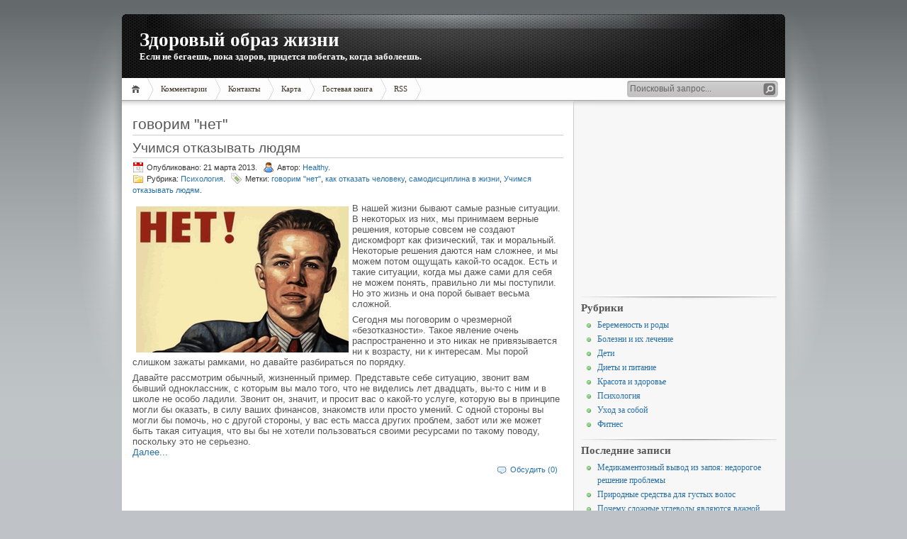

--- FILE ---
content_type: text/html; charset=UTF-8
request_url: http://health-treatment.ru/tag/%D0%B3%D0%BE%D0%B2%D0%BE%D1%80%D0%B8%D0%BC+%22%D0%BD%D0%B5%D1%82%22
body_size: 7374
content:
<!DOCTYPE HTML PUBLIC "-//W3C//DTD HTML 4.01 Transitional//EN" "http://www.w3.org/TR/html4/loose.dtd">
<html><head>
	<title>говорим "нет"</title>
	<meta http-equiv="Content-Type" content="text/html; charset=UTF-8">
	<meta name="generator" content="MaxSite CMS">
	<meta name="description" content="Теория и практика здорового образа жизни, укрепления здоровья и духовного саморазвития. Здоровый образ жизни помогает нам выполнять наши цели и задачи.">
	<meta name="keywords" content="здоровье,уход за телом,красивое тело,уход за лицом,здоровье ребенка,здоровье человека,состояние здоровья,домашний уход за телом,здоровая жизнь,здоровый образ жизни">
	<link rel="shortcut icon" href="http://health-treatment.ru/application/maxsite/templates/inove/favicon.ico" type="image/x-icon">
	<link rel="shortcut" href="http://health-treatment.ru/application/maxsite/templates/inove/favicon.ico" type="image/x-icon">	
	<link rel="stylesheet" href="http://health-treatment.ru/application/maxsite/templates/inove/style.css" type="text/css" media="screen">
	<link rel="alternate" type="application/rss+xml" title="RSS 2.0" href="http://health-treatment.ru/feed">
	<script src="http://health-treatment.ru/application/maxsite/common/jquery/jquery-1.8.1.min.js"></script>
	

</head>
<body>
<!--[if IE 6]><link rel="stylesheet" href="http://health-treatment.ru/application/maxsite/templates/inove/ie6.css" media="screen"><![endif]-->
<!--[if IE 7]><link rel="stylesheet" href="http://health-treatment.ru/application/maxsite/templates/inove/ie7.css" media="screen"><![endif]-->
<!--[if IE 8]><link rel="stylesheet" href="http://health-treatment.ru/application/maxsite/templates/inove/ie8.css" media="screen"><![endif]-->

<!-- end header -->
<div id="all-wrap">
<div id="container">
	<div id="headers">
		<div id="headers-wrap">
			<div id="header1">
				<h1><a href="http://health-treatment.ru/" style="">Здоровый образ жизни</a></h1>
				<h2><span style="">Если не бегаешь, пока здоров, придется побегать, когда заболеешь. </span></h2>
				<div class="r1"></div>
				<div class="r2"></div>
			</div><!-- div id="header1" -->
			
			<div id="header2">
				<div id="MainMenu">
					<div id="tab">
						<ul>
							<li class="first"><a href="http://health-treatment.ru/"><span>Главная</span></a></li>
<li><a href="http://health-treatment.ru/comments"><span>Комментарии</span></a></li>
<li><a href="http://health-treatment.ru/contact"><span>Контакты</span></a></li>
<li><a href="http://health-treatment.ru/sitemap"><span>Карта</span></a></li>
<li><a href="http://health-treatment.ru/guestbook"><span>Гостевая книга</span></a></li>
<li class="last"><a href="http://health-treatment.ru/feed"><span>RSS</span></a></li>
							<li class="lastmenu"><a href="javascript:void(0);"></a></li>
						</ul>
						<div id="searchbox">
							<form name="f_search" action="" method="get" onsubmit="location.href='http://health-treatment.ru/search/' + encodeURIComponent(this.s.value).replace(/%20/g, '+'); return false;">
								<div class="content">
								<input class="textfield" type="text" name="s" id="s" size="24" onfocus="if (this.value == 'Поисковый запрос...') {this.value = '';}" onblur="if (this.value == '') {this.value = 'Поисковый запрос...';}" value="Поисковый запрос..." />
								<input class="button" type="submit" id="searchsubmit" name="Submit" value="" />
								</div>
							</form>
						</div><!-- div class= -->
						
					</div><!-- div id="tab" -->
				</div><!-- div id="MainMenu" -->
				<div class="r1"></div>
				<div class="r2"></div>
			</div><!-- div id="header2" -->

			<div id="header3">
				<div class="r1"></div>
				<div class="r2"></div>
			</div><!-- div id="header3" -->

		</div><!-- div id="headers-wrap" -->
	</div><!-- div id="headers" -->

	<div id="sub-container">
		<div id="wrapper">
			<div id="content">
				<div class="content-top"></div>
				<div class="content-all">
				
<div class="type type_tag">
<h1 class="category">говорим &quot;нет&quot;</h1>
<div class="page_only">
<h1><a href="http://health-treatment.ru/page/uchimsja-otkazyvat-ljudjam" title="Учимся отказывать людям">Учимся отказывать людям</a></h1><div class="info"><div class="date"><span>Опубликовано: 21 марта 2013.</span></div><div class="author"><span>Автор: <a href="http://health-treatment.ru/author/1">Healthy</a>.</span></div><br /><div class="category"><span>Рубрика: <a href="http://health-treatment.ru/category/psihologija">Психология</a>.</span></div><div class="tags"><span>Метки: <a href="http://health-treatment.ru/tag/%D0%B3%D0%BE%D0%B2%D0%BE%D1%80%D0%B8%D0%BC+%22%D0%BD%D0%B5%D1%82%22" rel="tag">говорим "нет"</a>, <a href="http://health-treatment.ru/tag/%D0%BA%D0%B0%D0%BA+%D0%BE%D1%82%D0%BA%D0%B0%D0%B7%D0%B0%D1%82%D1%8C+%D1%87%D0%B5%D0%BB%D0%BE%D0%B2%D0%B5%D0%BA%D1%83" rel="tag">как отказать человеку</a>, <a href="http://health-treatment.ru/tag/%D1%81%D0%B0%D0%BC%D0%BE%D0%B4%D0%B8%D1%81%D1%86%D0%B8%D0%BF%D0%BB%D0%B8%D0%BD%D0%B0+%D0%B2+%D0%B6%D0%B8%D0%B7%D0%BD%D0%B8" rel="tag">самодисциплина в жизни</a>, <a href="http://health-treatment.ru/tag/%D0%A3%D1%87%D0%B8%D0%BC%D1%81%D1%8F+%D0%BE%D1%82%D0%BA%D0%B0%D0%B7%D1%8B%D0%B2%D0%B0%D1%82%D1%8C+%D0%BB%D1%8E%D0%B4%D1%8F%D0%BC" rel="tag">Учимся отказывать людям</a>.</span></div></div><div class="page_content">
<p><a href="http://health-treatment.ru/uploads/uchimsja-otkazyvat-ljudjam.jpg"><img src="http://health-treatment.ru/uploads/uchimsja-otkazyvat-ljudjam.jpg" align="left" style="margin: 5px;" title="Учимся отказывать людям" alt="Учимся отказывать людям"></a>В нашей жизни бывают самые разные ситуации. В некоторых из них, мы принимаем верные решения, которые совсем не создают дискомфорт как физический, так и моральный. Некоторые решения даются нам сложнее, и мы можем потом ощущать какой-то осадок. Есть и такие ситуации, когда мы даже сами для себя не можем понять, правильно ли мы поступили. Но это жизнь и она порой бывает весьма сложной. </p>
<p>Сегодня мы поговорим о чрезмерной «безотказности». Такое явление очень распространенно и это никак не привязывается ни к возрасту, ни к интересам. Мы порой слишком зажаты рамками, но давайте разбираться по порядку. </p>
<p>Давайте рассмотрим обычный, жизненный пример. Представьте себе ситуацию, звонит вам бывший одноклассник, с которым вы мало того, что не виделись лет двадцать, вы-то с ним и в школе не особо ладили. Звонит он, значит, и просит вас о какой-то услуге, которую вы в принципе могли бы оказать, в силу ваших финансов, знакомств или просто умений. С одной стороны вы могли бы помочь, но с другой стороны, у вас есть масса других проблем, забот или же может быть такая ситуация, что вы бы не хотели пользоваться своими ресурсами по такому поводу, поскольку это не серьезно.&nbsp;<span class="cut"><a href="http://health-treatment.ru/page/uchimsja-otkazyvat-ljudjam#cut" title="Далее...">Далее...</a></span></p>
<div class="comments-link"><span class="comments-cloud"><a href="http://health-treatment.ru/page/uchimsja-otkazyvat-ljudjam#comments">Обсудить (0)</a></span></div></div>
</div><!--div class="page_only"-->

</div><!-- class="type type_tag" -->
				
				</div><!--div class="content-all"-->
				<div class="content-bottom"></div>
			</div><!-- div id="content" -->
		</div> <!-- div id="wrapper" -->
		
		<div id="sidebars"><div class="r1"></div>
		
			<div id="sidebar1">
				<div class="wrap">
				
<div class="widget widget_1_1 text_block_widget text_block_widget_2"><div class="w0"><div class="w1"><p align="center"><script type="text/javascript"><!--
google_ad_client = "ca-pub-6166316474194592";
/* healthtrprava */
google_ad_slot = "9135922694";
google_ad_width = 250;
google_ad_height = 250;
//-->
</script>
<script type="text/javascript"
src="http://pagead2.googlesyndication.com/pagead/show_ads.js">
</script></p></div><div class="w2"></div></div></div>

<div class="widget widget_1_2 category_widget category_widget_0"><div class="w0"><div class="w1"><h2 class="box"><span>Рубрики</span></h2>
<ul class="is_link">
<li><a href="http://health-treatment.ru/category/beremenost-i-rody" title="Беременость и роды">Беременость и роды</a></li>
<li><a href="http://health-treatment.ru/category/bolezni-i-ih-lechenie" title="Болезни и их лечение">Болезни и их лечение</a></li>
<li><a href="http://health-treatment.ru/category/deti" title="Дети">Дети</a></li>
<li><a href="http://health-treatment.ru/category/diety-i-pitanie" title="Диеты и питание">Диеты и питание</a></li>
<li><a href="http://health-treatment.ru/category/krasota-i-zdorove" title="Красота и здоровье">Красота и здоровье</a></li>
<li><a href="http://health-treatment.ru/category/psihologija" title="Психология">Психология</a></li>
<li><a href="http://health-treatment.ru/category/uhod-za-soboj" title="Уход за собой">Уход за собой</a></li>
<li><a href="http://health-treatment.ru/category/fitnes" title="Фитнес">Фитнес</a></li>
</ul>
</div><div class="w2"></div></div></div>

<div class="widget widget_1_3 last_pages_widget last_pages_widget_0"><div class="w0"><div class="w1"><h2 class="box"><span>Последние записи</span></h2><div class="last-pages"><ul class="is_link">
<li><a href="http://health-treatment.ru/page/medikamentoznyj-vyvod-iz-zapoja-nedorogoe-reshenie-problemy" title="Медикаментозный вывод из запоя: недорогое решение проблемы">Медикаментозный вывод из запоя: недорогое решение проблемы</a><div class="clearfix"></div></li><li><a href="http://health-treatment.ru/page/prirodnye-sredstva-dlja-gustyh-volos" title="Природные средства для густых волос">Природные средства для густых волос</a><div class="clearfix"></div></li><li><a href="http://health-treatment.ru/page/pochemu-slozhnye-uglevody-javljajutsja-vazhnoj-chastju-vashego-raciona" title="Почему сложные углеводы являются важной частью вашего рациона?">Почему сложные углеводы являются важной частью вашего рациона?</a><div class="clearfix"></div></li><li><a href="http://health-treatment.ru/page/dela-serdechnye-kak-uberechsja-ot-serdechno-sosudistyh-zabolevanij" title="Дела сердечные: как уберечься от сердечно-сосудистых заболеваний">Дела сердечные: как уберечься от сердечно-сосудистых заболеваний</a><div class="clearfix"></div></li><li><a href="http://health-treatment.ru/page/kak-organizovat-trenazhernyj-zal-doma" title="Как организовать тренажерный зал дома?">Как организовать тренажерный зал дома?</a><div class="clearfix"></div></li><li><a href="http://health-treatment.ru/page/chem-polezen-morskoj-klimat" title="Чем полезен морской климат?">Чем полезен морской климат?</a><div class="clearfix"></div></li><li><a href="http://health-treatment.ru/page/semena-lna-dlja-vashego-zdorovja" title="Семена льна для вашего здоровья!">Семена льна для вашего здоровья!</a><div class="clearfix"></div></li><li><a href="http://health-treatment.ru/page/kak-vybrat-bezopasnuju-odezhdu-dlja-rebenka" title="Как выбрать безопасную одежду для ребенка?">Как выбрать безопасную одежду для ребенка?</a><div class="clearfix"></div></li><li><a href="http://health-treatment.ru/page/vse-o-dietah-ot-a-i-vedenkina" title=" Все о диетах от А. И. Веденкина"> Все о диетах от А. И. Веденкина</a><div class="clearfix"></div></li><li><a href="http://health-treatment.ru/page/kak-pravilno-zagorat-chtoby-ne-navredit-zdorovju" title="Как правильно загорать, чтобы не навредить здоровью!">Как правильно загорать, чтобы не навредить здоровью!</a><div class="clearfix"></div></li></ul></div></div><div class="w2"></div></div></div>

<div class="widget widget_1_4 tagclouds_widget tagclouds_widget_0"><div class="w0"><div class="w1"><h2 class="box"><span>Ключевые слова</span></h2><div class="tagclouds"><span style="font-size: 230%"><a href="http://health-treatment.ru/tag/%D1%81%D0%BF%D0%BE%D1%80%D1%82%D0%B8%D0%B2%D0%BD%D0%BE%D0%B5+%D0%BF%D0%B8%D1%82%D0%B0%D0%BD%D0%B8%D0%B5+%D0%BF%D1%80%D0%BE%D1%82%D0%B5%D0%B8%D0%BD" title="спортивное питание протеин">спортивное питание протеин</a><sub style="font-size: 7pt;">3</sub></span> <span style="font-size: 160%"><a href="http://health-treatment.ru/tag/%D0%91%D0%BE%D1%80%D1%8C%D0%B1%D0%B0+%D0%B1%D1%80%D0%B0%D1%82%D1%8C%D0%B5%D0%B2+%D0%B8+%D1%81%D0%B5%D1%81%D1%82%D0%B5%D1%80" title="Борьба братьев и сестер">Борьба братьев и сестер</a><sub style="font-size: 7pt;">2</sub></span> <span style="font-size: 90%"><a href="http://health-treatment.ru/tag/reima+%D0%BA%D0%BE%D0%BB%D0%BB%D0%B5%D0%BA%D1%86%D0%B8%D1%8F" title="reima коллекция">reima коллекция</a><sub style="font-size: 7pt;">1</sub></span> <span style="font-size: 90%"><a href="http://health-treatment.ru/tag/reima+%D0%BA%D0%BE%D0%BC%D0%BF%D0%BB%D0%B5%D0%BA%D1%82" title="reima комплект">reima комплект</a><sub style="font-size: 7pt;">1</sub></span> <span style="font-size: 90%"><a href="http://health-treatment.ru/tag/spa+%D0%BF%D1%80%D0%BE%D1%86%D0%B5%D0%B4%D1%83%D1%80%D1%8B" title="spa процедуры">spa процедуры</a><sub style="font-size: 7pt;">1</sub></span> <span style="font-size: 90%"><a href="http://health-treatment.ru/tag/spa+%D0%BF%D1%80%D0%BE%D1%86%D0%B5%D0%B4%D1%83%D1%80%D1%8B+%D0%B4%D0%BB%D1%8F+%D1%87%D0%B5%D0%B3%D0%BE+%D0%BD%D1%83%D0%B6%D0%BD%D1%8B" title="spa процедуры для чего нужны">spa процедуры для чего нужны</a><sub style="font-size: 7pt;">1</sub></span> <span style="font-size: 90%"><a href="http://health-treatment.ru/tag/%D0%B0%D0%BB%D0%BA%D0%BE%D0%B3%D0%BE%D0%BB%D1%8C+%D0%BF%D0%BE%D0%BB%D1%8C%D0%B7%D0%B0+%D0%B8+%D0%B2%D1%80%D0%B5%D0%B4" title="алкоголь польза и вред">алкоголь польза и вред</a><sub style="font-size: 7pt;">1</sub></span> <span style="font-size: 90%"><a href="http://health-treatment.ru/tag/%D0%B0%D0%B2%D1%82%D0%BE%D0%BC%D0%B0%D1%82%D1%8B+%D0%BA%D0%BE%D1%84%D0%B5%D0%B9%D0%BD%D1%8B%D0%B5+%D0%B2+%D0%B0%D1%80%D0%B5%D0%BD%D0%B4%D1%83" title="автоматы кофейные в аренду">автоматы кофейные в аренду</a><sub style="font-size: 7pt;">1</sub></span> <span style="font-size: 90%"><a href="http://health-treatment.ru/tag/%D0%B0%D0%BB%D0%BA%D0%BE%D0%B3%D0%BE%D0%BB%D1%8C+%D0%B8+%D0%B4%D0%B5%D1%82%D0%B8" title="алкоголь и дети">алкоголь и дети</a><sub style="font-size: 7pt;">1</sub></span> <span style="font-size: 90%"><a href="http://health-treatment.ru/tag/%D0%B0%D0%BB%D0%BB%D0%B5%D1%80%D0%B3%D0%B8%D1%8F+%D0%BD%D0%B0+%D1%84%D1%80%D1%83%D0%BA%D1%82%D1%8B" title="аллергия на фрукты">аллергия на фрукты</a><sub style="font-size: 7pt;">1</sub></span> <span style="font-size: 90%"><a href="http://health-treatment.ru/tag/spa+%D0%BF%D1%80%D0%BE%D1%86%D0%B5%D0%B4%D1%83%D1%80%D1%8B+%D0%BF%D0%BE%D0%BB%D1%8C%D0%B7%D0%B0" title="spa процедуры польза">spa процедуры польза</a><sub style="font-size: 7pt;">1</sub></span> <span style="font-size: 90%"><a href="http://health-treatment.ru/tag/%D0%91%D0%B0%D1%81%D1%82%D0%B8" title="Басти">Басти</a><sub style="font-size: 7pt;">1</sub></span> <span style="font-size: 90%"><a href="http://health-treatment.ru/tag/%D0%B0%D0%BB%D0%BB%D0%B5%D1%80%D0%B3%D0%B8%D1%8F+%D1%83+%D1%80%D0%B5%D0%B1%D0%B5%D0%BD%D0%BA%D0%B0+%D0%BD%D0%B0+%D1%84%D1%80%D1%83%D0%BA%D1%82%D1%8B" title="аллергия у ребенка на фрукты">аллергия у ребенка на фрукты</a><sub style="font-size: 7pt;">1</sub></span> <span style="font-size: 90%"><a href="http://health-treatment.ru/tag/%D0%B0%D0%BD%D1%81%D0%BE%D0%BC%D0%BE%D0%BD+%D0%B8%D0%BD%D1%81%D1%82%D1%80%D1%83%D0%BA%D1%86%D0%B8%D1%8F" title="ансомон инструкция">ансомон инструкция</a><sub style="font-size: 7pt;">1</sub></span> <span style="font-size: 90%"><a href="http://health-treatment.ru/tag/%D0%B1%D0%BE%D1%80%D1%8C%D0%B1%D0%B0+%D1%81%D0%BE+%D1%81%D1%82%D1%80%D0%B0%D1%85%D0%B0%D0%BC%D0%B8" title="борьба со страхами">борьба со страхами</a><sub style="font-size: 7pt;">1</sub></span> <span style="font-size: 90%"><a href="http://health-treatment.ru/tag/%D0%B0%D1%82%D0%BC%D0%BE%D1%81%D1%84%D0%B5%D1%80%D0%BD%D0%B0%D1%8F+%D0%B2%D0%BE%D0%B4%D0%B0" title="атмосферная вода">атмосферная вода</a><sub style="font-size: 7pt;">1</sub></span> <span style="font-size: 90%"><a href="http://health-treatment.ru/tag/%D0%B1%D0%B0%D0%BD%D0%BA%D0%B5%D1%82%D1%8B+%D0%BA%D0%B0%D1%84%D0%B5+%D1%80%D0%B5%D1%81%D1%82%D0%BE%D1%80%D0%B0%D0%BD%D1%8B" title="банкеты кафе рестораны">банкеты кафе рестораны</a><sub style="font-size: 7pt;">1</sub></span> <span style="font-size: 90%"><a href="http://health-treatment.ru/tag/%D0%B1%D0%B5%D0%B3+%D0%BF%D0%BE+%D0%B2%D0%B5%D1%87%D0%B5%D1%80%D0%B0%D0%BC" title="бег по вечерам">бег по вечерам</a><sub style="font-size: 7pt;">1</sub></span> <span style="font-size: 90%"><a href="http://health-treatment.ru/tag/%D0%91%D0%B0%D1%81%D1%82%D0%B8+%D0%BE%D1%87%D0%B8%D1%89%D0%B5%D0%BD%D0%B8%D0%B5" title="Басти очищение">Басти очищение</a><sub style="font-size: 7pt;">1</sub></span> <span style="font-size: 90%"><a href="http://health-treatment.ru/tag/%D0%91%D0%B0%D1%81%D1%82%D0%B8+%E2%80%93+%D0%BE%D1%87%D0%B8%D1%89%D0%B0%D0%B5%D0%BC+%D0%BE%D1%80%D0%B3%D0%B0%D0%BD%D0%B8%D0%B7%D0%BC+%D1%81+%D0%B9%D0%BE%D0%B3%D0%BE%D0%B9" title="Басти – очищаем организм с йогой">Басти – очищаем организм с йогой</a><sub style="font-size: 7pt;">1</sub></span> <span style="font-size: 90%"><a href="http://health-treatment.ru/tag/%D0%B0%D0%BB%D0%BB%D0%B5%D1%80%D0%B3%D0%B8%D1%8F+%D1%83+%D1%80%D0%B5%D0%B1%D0%B5%D0%BD%D0%BA%D0%B0" title="аллергия у ребенка">аллергия у ребенка</a><sub style="font-size: 7pt;">1</sub></span> <span style="font-size: 90%"><a href="http://health-treatment.ru/tag/%D0%B1%D0%B8%D0%BE%D1%8D%D1%82%D0%B8%D0%BA%D0%B0+%D0%B2+%D1%80%D0%BE%D1%81%D1%81%D0%B8%D0%B8" title="биоэтика в россии">биоэтика в россии</a><sub style="font-size: 7pt;">1</sub></span> <span style="font-size: 90%"><a href="http://health-treatment.ru/tag/%D0%B1%D0%B5%D0%B3+%D0%BF%D0%BE%D0%BC%D0%BE%D0%B3%D0%B0%D0%B5%D1%82+%D0%BF%D0%BE%D1%85%D1%83%D0%B4%D0%B5%D1%82%D1%8C" title="бег помогает похудеть">бег помогает похудеть</a><sub style="font-size: 7pt;">1</sub></span> <span style="font-size: 90%"><a href="http://health-treatment.ru/tag/%D0%B1%D0%B5%D0%B7%D0%BE%D0%BF%D0%B0%D1%81%D0%BD%D0%BE%D1%81%D1%82%D1%8C+%D1%80%D0%B5%D1%81%D1%82%D0%BE%D1%80%D0%B0%D0%BD%D0%B0" title="безопасность ресторана">безопасность ресторана</a><sub style="font-size: 7pt;">1</sub></span> <span style="font-size: 90%"><a href="http://health-treatment.ru/tag/%D0%B1%D0%B5%D1%80%D0%B5%D0%B6%D0%B5%D0%BC+%D0%BA%D0%BE%D0%B6%D1%83" title="бережем кожу">бережем кожу</a><sub style="font-size: 7pt;">1</sub></span> <span style="font-size: 90%"><a href="http://health-treatment.ru/tag/%D0%91%D0%B5%D1%80%D0%B5%D0%B6%D0%B5%D0%BC+%D0%BA%D0%BE%D0%B6%D1%83+%D0%B2+%D0%B7%D0%B8%D0%BC%D0%BD%D0%B5%D0%B5+%D0%B2%D1%80%D0%B5%D0%BC%D1%8F" title="Бережем кожу в зимнее время">Бережем кожу в зимнее время</a><sub style="font-size: 7pt;">1</sub></span> <span style="font-size: 90%"><a href="http://health-treatment.ru/tag/%D0%B1%D0%B5%D1%80%D0%B5%D0%BC%D0%B5%D0%BD%D0%BD%D0%BE%D1%81%D1%82%D1%8C+%D0%B8+%D1%84%D0%B0%D1%80%D0%B8%D0%BD%D0%B3%D0%B8%D1%82" title="беременность и фарингит">беременность и фарингит</a><sub style="font-size: 7pt;">1</sub></span> <span style="font-size: 90%"><a href="http://health-treatment.ru/tag/%D0%91%D0%B5%D1%81%D0%BA%D1%80%D0%BE%D0%B2%D0%BD%D0%B0%D1%8F+%D1%85%D0%B8%D1%80%D1%83%D1%80%D0%B3%D0%B8%D1%8F" title="Бескровная хирургия">Бескровная хирургия</a><sub style="font-size: 7pt;">1</sub></span> <span style="font-size: 90%"><a href="http://health-treatment.ru/tag/%D0%B1%D0%B5%D1%81%D1%81%D0%BE%D0%BD%D0%B8%D1%86%D0%B0+%D1%81%D0%BE%D0%B2%D0%B5%D1%82%D1%8B" title="бессоница советы">бессоница советы</a><sub style="font-size: 7pt;">1</sub></span> <span style="font-size: 90%"><a href="http://health-treatment.ru/tag/%D0%B1%D0%B5%D1%81%D1%81%D0%BE%D0%BD%D0%BD%D0%B8%D1%86%D0%B0+%D0%BB%D0%B5%D1%87%D0%B5%D0%BD%D0%B8%D0%B5" title="бессонница лечение">бессонница лечение</a><sub style="font-size: 7pt;">1</sub></span> </div></div><div class="w2"></div></div></div>

<div class="widget widget_1_5 sape_widget sape_widget_0"><div class="w0"><div class="w1"><script type="text/javascript">
<!--
var _acic={dataProvider:10};(function(){var e=document.createElement("script");e.type="text/javascript";e.async=true;e.src="https://www.acint.net/aci.js";var t=document.getElementsByTagName("script")[0];t.parentNode.insertBefore(e,t)})()
//-->
</script></div><div class="w2"></div></div></div>

<div class="widget widget_1_6 page_views_widget page_views_widget_0"><div class="w0"><div class="w1"><h2 class="box"><span>Многим интересно</span></h2><ul class="is_link page_views">
<li><a href="http://health-treatment.ru/page/produkty-vrednye-poleznye" title="Просмотров в сутки: 12">Продукты - какие вредные, какие полезные?</a> <sup>12</sup></li>
<li><a href="http://health-treatment.ru/page/psihologija-bednosti" title="Просмотров в сутки: 12">Психология бедности</a> <sup>12</sup></li>
<li><a href="http://health-treatment.ru/page/domashnij-fitnes-na-trenazherah" title="Просмотров в сутки: 7">Домашний фитнес на тренажерах</a> <sup>7</sup></li>
<li><a href="http://health-treatment.ru/page/cvetovaja-terapija-pri-lechenii-depressii" title="Просмотров в сутки: 6">Цветовая терапия при лечении депрессии</a> <sup>6</sup></li>
<li><a href="http://health-treatment.ru/page/kak-sdelat-kudri-s-pomoshhju-utjuzhka" title="Просмотров в сутки: 5">Как сделать кудри с помощью утюжка?</a> <sup>5</sup></li>
<li><a href="http://health-treatment.ru/page/bukmekerskaja-kontora-olimp-registracija-dlja-igry-na-oficialnom-sajte" title="Просмотров в сутки: 4">Букмекерская контора Олимп регистрация для игры на официальном сайте</a> <sup>4</sup></li>
<li><a href="http://health-treatment.ru/page/vechernij-makijazh-sovety" title="Просмотров в сутки: 4">Вечерний макияж. Советы</a> <sup>4</sup></li>
<li><a href="http://health-treatment.ru/page/kak-organizovat-trenazhernyj-zal-doma" title="Просмотров в сутки: 4">Как организовать тренажерный зал дома?</a> <sup>4</sup></li>
<li><a href="http://health-treatment.ru/page/lechenie-shramov" title="Просмотров в сутки: 3">Лечение шрамов в косметологическом центре Сочи</a> <sup>3</sup></li>
<li><a href="http://health-treatment.ru/page/semena-lna-dlja-vashego-zdorovja" title="Просмотров в сутки: 3">Семена льна для вашего здоровья!</a> <sup>3</sup></li>
</ul>
</div><div class="w2"></div></div></div>

<div class="widget widget_1_7 random_pages_widget random_pages_widget_0"><div class="w0"><div class="w1"><h2 class="box"><span>Советуем прочитать</span></h2><ul class="is_link random_pages">
<li><a href="http://health-treatment.ru/page/kak-voditelju-sohranit-zdorove">Как водителю сохранить здоровье?</a></li>
<li><a href="http://health-treatment.ru/page/prokachat-grudnye-myshcy">Как эфективно прокачать грудные мышцы</a></li>
<li><a href="http://health-treatment.ru/page/kak-bystro-i-pravilno-uvelichit-myshechnuju-massu"> Как быстро и правильно увеличить мышечную массу?</a></li>
<li><a href="http://health-treatment.ru/page/polza-zelenogo-chaja">Польза зеленого чая</a></li>
<li><a href="http://health-treatment.ru/page/santehnika-i-nashe-zdorove">Сантехника и наше здоровье</a></li>
<li><a href="http://health-treatment.ru/page/istorija-nard">История нард</a></li>
<li><a href="http://health-treatment.ru/page/allergija-na-frukty-u-detej">Аллергия на фрукты у детей</a></li>
<li><a href="http://health-treatment.ru/page/pitanie-pered-startom">Питание перед стартом</a></li>
<li><a href="http://health-treatment.ru/page/a-vy-hotite-ploskij-zhivot">А вы хотите плоский живот? </a></li>
<li><a href="http://health-treatment.ru/page/rinoplastika">Ринопластика – красота и функциональность</a></li>
</ul>
</div><div class="w2"></div></div></div>

<div class="widget widget_1_8 text_block_widget text_block_widget_0"><div class="w0"><div class="w1"><p align="center"><!--LiveInternet counter--><script type="text/javascript"><!--
document.write("<a href='http://www.liveinternet.ru/click' "+
"target=_blank><img src='//counter.yadro.ru/hit?t20.6;r"+
escape(document.referrer)+((typeof(screen)=="undefined")?"":
";s"+screen.width+"*"+screen.height+"*"+(screen.colorDepth?
screen.colorDepth:screen.pixelDepth))+";u"+escape(document.URL)+
";"+Math.random()+
"' alt='' title='LiveInternet: показано число просмотров за 24"+
" часа, посетителей за 24 часа и за сегодня' "+
"border='0' width='88' height='31'></a>")
//--></script><!--/LiveInternet-->
</p></div><div class="w2"></div></div></div>
				</div><!-- div class=wrap -->
			</div><!-- div id="sidebar-1" -->

		<div class="r2"></div></div><!-- div id="sidebars" -->
		
	</div><!-- div id="sub-container" -->
	
	
<div id="footer">

	&copy; Здоровый образ жизни, 2026<br/><a <a href="/">Главная страница</a> | Время: 0.0812 | SQL: 7 | Память: 4.01MB | <a href="http://health-treatment.ru/login">Вход</a></div>



</div><!-- div id="container" -->
</div><!-- div id="all-wrap" -->

</body>
</html>



--- FILE ---
content_type: text/html; charset=utf-8
request_url: https://www.google.com/recaptcha/api2/aframe
body_size: 265
content:
<!DOCTYPE HTML><html><head><meta http-equiv="content-type" content="text/html; charset=UTF-8"></head><body><script nonce="U3ioTtdJ2YKnhiHMv7l8pQ">/** Anti-fraud and anti-abuse applications only. See google.com/recaptcha */ try{var clients={'sodar':'https://pagead2.googlesyndication.com/pagead/sodar?'};window.addEventListener("message",function(a){try{if(a.source===window.parent){var b=JSON.parse(a.data);var c=clients[b['id']];if(c){var d=document.createElement('img');d.src=c+b['params']+'&rc='+(localStorage.getItem("rc::a")?sessionStorage.getItem("rc::b"):"");window.document.body.appendChild(d);sessionStorage.setItem("rc::e",parseInt(sessionStorage.getItem("rc::e")||0)+1);localStorage.setItem("rc::h",'1769436460421');}}}catch(b){}});window.parent.postMessage("_grecaptcha_ready", "*");}catch(b){}</script></body></html>